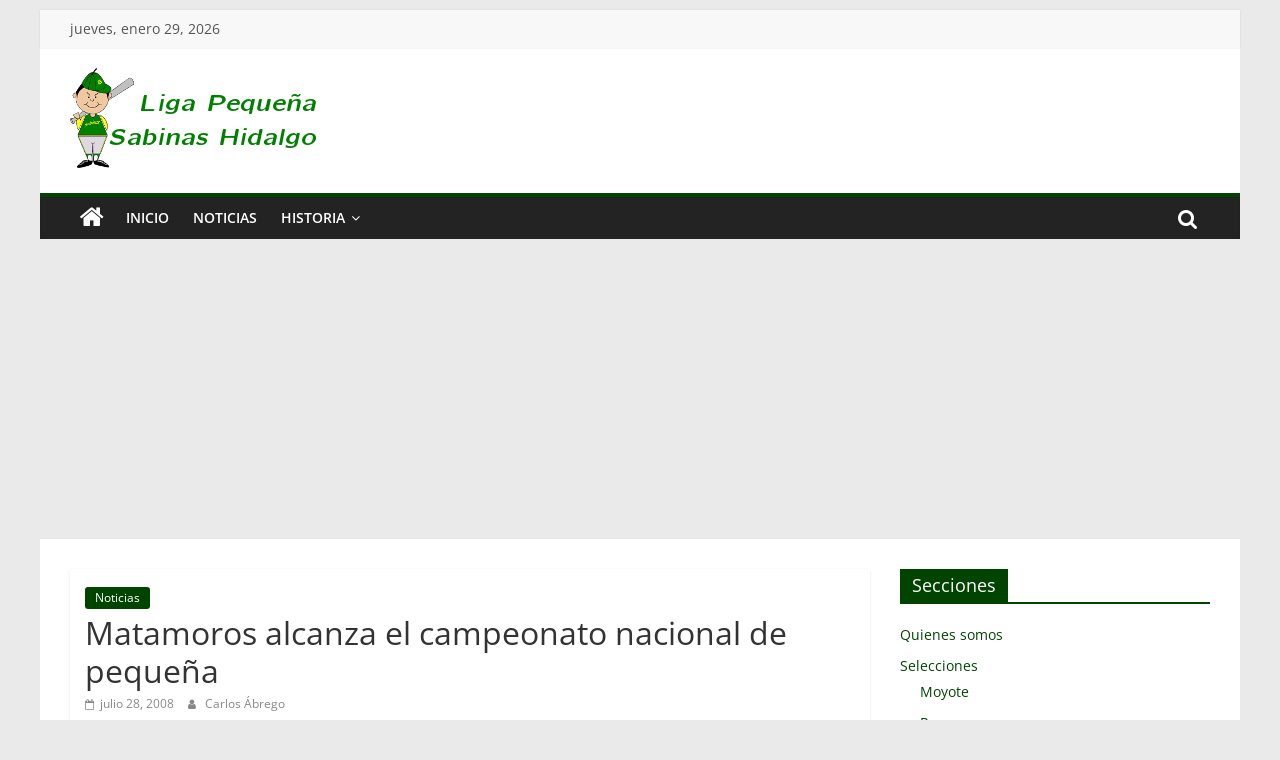

--- FILE ---
content_type: text/html; charset=utf-8
request_url: https://www.google.com/recaptcha/api2/aframe
body_size: 268
content:
<!DOCTYPE HTML><html><head><meta http-equiv="content-type" content="text/html; charset=UTF-8"></head><body><script nonce="0vKsYjrYp88k6omOW_Bxqg">/** Anti-fraud and anti-abuse applications only. See google.com/recaptcha */ try{var clients={'sodar':'https://pagead2.googlesyndication.com/pagead/sodar?'};window.addEventListener("message",function(a){try{if(a.source===window.parent){var b=JSON.parse(a.data);var c=clients[b['id']];if(c){var d=document.createElement('img');d.src=c+b['params']+'&rc='+(localStorage.getItem("rc::a")?sessionStorage.getItem("rc::b"):"");window.document.body.appendChild(d);sessionStorage.setItem("rc::e",parseInt(sessionStorage.getItem("rc::e")||0)+1);localStorage.setItem("rc::h",'1769675015020');}}}catch(b){}});window.parent.postMessage("_grecaptcha_ready", "*");}catch(b){}</script></body></html>